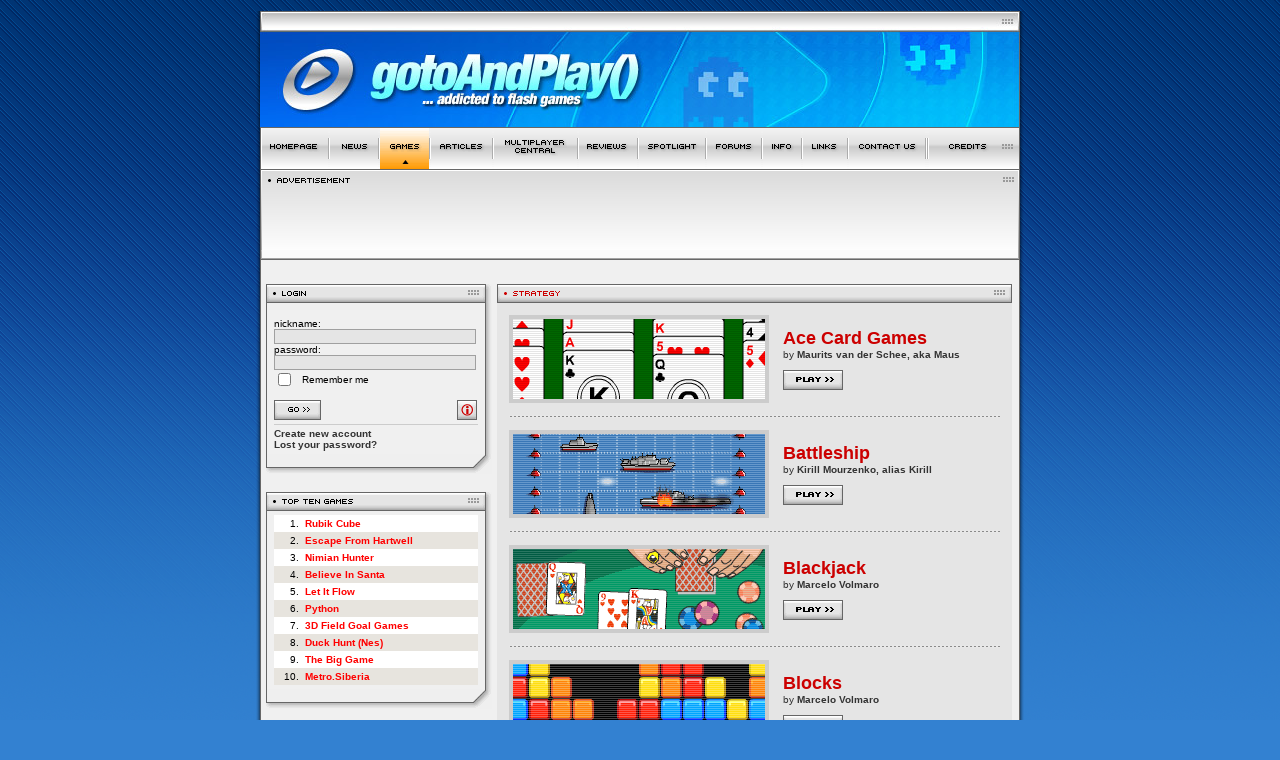

--- FILE ---
content_type: text/html; charset=ISO-8859-1
request_url: http://www.gotoandplay.it/_games/gameSection.php?s=3&PHPSESSID=304c0713d1d2bebad1a02aab335ecc1e
body_size: 32522
content:
<!DOCTYPE HTML PUBLIC "-//W3C//DTD HTML 4.01 Transitional//EN">
<html>
<head>
<title>gotoAndPlay(): Flash games, tutorials and game development</title>
<meta http-equiv="Content-Type" content="text/html; charset=iso-8859-1">
		  <meta http-equiv="keywords" content="flash games, flash game development, flash game tutorials, game development, game programming, actionscript for games, flash games, web games, flash arcades, actionscript, game development">
		  <meta http-equiv="description" content="gotoAndPlay is a community for flash game developers and gamers as well. You will find funny games to play and a lot of flash game developer resources">
		  <link rel="icon" href="http://www.gotoandplay.it/images/gtp_icon.png">
<!-- flash games, flash game development, flash game tutorials, game development, game programming, actionscript for games, flash games, web games, flash arcades, actionscript, game development -->
<link href="../main.css" rel="stylesheet" type="text/css">
<link href="boxes.css" rel="stylesheet" type="text/css">
<link href='/images/skin_default/skin.css.php' rel='stylesheet' type='text/css'><script language="JavaScript" type="text/JavaScript" src="../_js/main.js"></script>
<script language="JavaScript" type="text/JavaScript" src="../_js/cookies.js"></script>
<script>
	function gotoAndPlay() // yeah !
	{
		window.open('_dickDynamite/dickDynamite.php','dickDynamite','width=488,height=518,scrollbars=no');
	}
	function lostPassword()
	{
		window.open('/lostPassword.php','lostPassword','width=450,height=400,scrollbars=no');
	}
	function xmasPopUp()
	{
		//window.open('_dick_xmas2003/popUp.htm','ddxmas2003','width=378, height=190, scrollbars=no');
	}
</script>
</head>
<body leftmargin="0" topmargin="0" marginwidth="0" marginheight="0" class="bg" onLoad="preloadMenu(); xmasPopUp();">
<table width="800" border="0" align="center" cellpadding="0" cellspacing="0">
  <tr> 
    <td colspan="3"><img src="../images/spacer.gif" width="120" height="11"></td>
  </tr>
  <tr> 
    <td  width="20" rowspan="5" class="leftShadow">&nbsp;</td>
    <td><img src='/images/skin_default/headLogo.jpg' border='0'></td>
    <td width="20" rowspan="5" class="rightShadow">&nbsp;</td>
  </tr>
  <tr> 
    <td> 
      <script>menuSelected = 2</script><body onLoad="MM_preloadImages('/images/navBar/navBar_r2_c8_f2.gif')">
<table border="0" cellpadding="0" cellspacing="0" width="760">
  <tr>
   <td colspan="25"><img name="navBar_r1_c1" src="/images/navBar/navBar_r1_c1.gif" width="760" height="1" border="0" alt=""></td>
  </tr>
  <tr>
   <td><img src="/images/navBar/navBar_r2_c1.gif" width="1" border="0" alt=""></td>
   <td><a href="/?PHPSESSID=304c0713d1d2bebad1a02aab335ecc1e" title="Return to the homepage" onMouseOut="MM_swapImgRestore();" onMouseOver="MM_swapImage('navBar_r2_c2','','/images/navBar/navBar_r2_c2_f2.gif',1);"><img name="navBar_r2_c2" src="/images/navBar/navBar_r2_c2.gif"border="0" alt=""></a></td>
   <td><img src="/images/navBar/navBar_r2_c11.gif" width="2" border="0" alt=""></td>
   <td><a href="/_gapBlog/?PHPSESSID=304c0713d1d2bebad1a02aab335ecc1e" title="Latest news!" onMouseOut="MM_swapImgRestore();" onMouseOver="MM_swapImage('navBar_news','','/images/navBar/navBar_news_f2.gif',12);"><img name="navBar_news" src="/images/navBar/navBar_news.gif "border="0" alt=""></a></td>
   <td><img src="/images/navBar/navBar_r2_c11.gif" width="2" border="0" alt=""></td>
   <td><a href="/_games/?PHPSESSID=304c0713d1d2bebad1a02aab335ecc1e" title="Play games!" onMouseOut="MM_swapImgRestore();" onMouseOver="MM_swapImage('navBar_r2_c4','','/images/navBar/navBar_r2_c4_f2.gif',2);"><img name="navBar_r2_c4" src="/images/navBar/navBar_r2_c4_sel.gif"border="0" alt=""></a></td>
   <td><img src="/images/navBar/navBar_r2_c11.gif" width="2" border="0" alt=""></td>
   <td><a href="/_articles/?PHPSESSID=304c0713d1d2bebad1a02aab335ecc1e" title="Learn how to make flash games!" onMouseOut="MM_swapImgRestore();" onMouseOver="MM_swapImage('navBar_r2_c6','','/images/navBar/navBar_r2_c6_f2.gif',3);"><img name="navBar_r2_c6" src="/images/navBar/navBar_r2_c6.gif"border="0" alt=""></a></td>
   <td><img src="/images/navBar/navBar_r2_c11.gif" width="2" border="0" alt=""></td>
   <td><a href="/_articles/multiplayerCentral/?PHPSESSID=304c0713d1d2bebad1a02aab335ecc1e" title="Learn the art of multiplayer games!" onMouseOut="MM_swapImgRestore();" onMouseOver="MM_swapImage('navBar_r2_c8','','/images/navBar/navBar_r2_c8_f2.gif',9);"><img name="navBar_r2_c8" src="/images/navBar/navBar_r2_c8.gif" border="0" alt=""></a></td>
   <td><img src="/images/navBar/navBar_r2_c11.gif" width="2" border="0" alt=""></td>
   <td><a href="/_reviews/?PHPSESSID=304c0713d1d2bebad1a02aab335ecc1e" title="Game reviews, book reviews ..." onMouseOut="MM_swapImgRestore()" onMouseOver="MM_swapImage('navBar_r2_c101','','/images/navBar/navBar_r2_c10_f2.gif',10)"><img src="/images/navBar/navBar_r2_c10.gif" alt="" name="navBar_r2_c101"border="0" id="navBar_r2_c101"></a></td>
   <td><img src="/images/navBar/navBar_r2_c11.gif" width="2" border="0" alt=""></td>
   <td><a href="/spotLight/?PHPSESSID=304c0713d1d2bebad1a02aab335ecc1e" title="Read our interviews with the pros!" onMouseOut="MM_swapImgRestore();" onMouseOver="MM_swapImage('navBar_r2_c12','','/images/navBar/navBar_r2_c12_f2.gif',11);"><img name="navBar_r2_c12" src="/images/navBar/navBar_r2_c12.gif"border="0" alt=""></a></td>
   <td><img src="/images/navBar/navBar_r2_c11.gif" width="2" border="0" alt=""></td>
   <td><a href="/_forums/?PHPSESSID=304c0713d1d2bebad1a02aab335ecc1e" title="The community forums" onMouseOver="MM_swapImage('navBar_r2_c141','','/images/navBar/navBar_r2_c14_f2.gif',4)" onMouseOut="MM_swapImgRestore()"><img src="/images/navBar/navBar_r2_c14.gif" alt="" name="navBar_r2_c141"border="0" id="navBar_r2_c141"></a></td>
   <td><img src="/images/navBar/navBar_r2_c11.gif" width="2" border="0" alt=""></td>
   <td><a href="/_info/?PHPSESSID=304c0713d1d2bebad1a02aab335ecc1e" title="Info, f.a.q. and more..." onMouseOut="MM_swapImgRestore()" onMouseOver="MM_swapImage('navBar_r2_c161','','/images/navBar/navBar_r2_c16_f2.gif',5)"><img src="/images/navBar/navBar_r2_c16.gif" alt="" name="navBar_r2_c161" border="0" id="navBar_r2_c161"></a></td>
   <td><img src="/images/navBar/navBar_r2_c11.gif" width="2" border="0" alt=""></td>
   <td><a href="/_links/?PHPSESSID=304c0713d1d2bebad1a02aab335ecc1e" onMouseOut="MM_swapImgRestore()" onMouseOver="MM_swapImage('navBar_r2_c181','','/images/navBar/navBar_r2_c18_f2.gif',6)"><img src="/images/navBar/navBar_r2_c18.gif" alt="" name="navBar_r2_c181" border="0" id="navBar_r2_c181"></a></td>
   <td><img src="/images/navBar/navBar_r2_c11.gif" width="2"  border="0" alt=""></td>
   <td><a href="javascript:spammersGoToHell()" title="Write us!" onMouseOut="MM_swapImgRestore();" onMouseOver="MM_swapImage('navBar_r2_c20','','/images/navBar/navBar_r2_c20_f2.gif',7);"><img name="navBar_r2_c20" src="/images/navBar/navBar_r2_c20.gif" border="0" alt=""></a></td>
   <td><img src="/images/navBar/navBar_r2_c11.gif" border="0" alt=""><img src="/images/navBar/navBar_r2_c11.gif" border="0" alt=""></td>
   <td><a href="/_credits/?PHPSESSID=304c0713d1d2bebad1a02aab335ecc1e" title="Site credits" onMouseOut="MM_swapImgRestore();" onMouseOver="MM_swapImage('navBar_r2_c22','','/images/navBar/navBar_r2_c22_f2.gif',8);"><img name="navBar_r2_c22" src="/images/navBar/navBar_r2_c22.gif" border="0" alt=""></a></td>
   <td><img src="/images/navBar/navBar_r2_c23.gif" width="1" border="0" alt=""></td>
  </tr>
 <tr>
   <td colspan="25"><img name="navBar_r1_c1" src="/images/navBar/navBar_r1_c1.gif" width="760" height="1" border="0" alt=""></td>
  </tr>
</table>
      <table width="760"  border="0" cellpadding="0" cellspacing="0"> 
  <tr> 
    <td><img src="/_advertisement/img/titleBar_r1.gif" width="760"></td> 
  </tr> 
  <tr> 
    <td height="67" style="background-image:url(/_advertisement/img/titlebar_r2.gif);background-repeat:no-repeat; background-color:#fdfdfd;">
		<table width="470" border="0" align="center" cellpadding="0" cellspacing="0">
          <tr>
            <td align="center">
			<iframe marginwidth="0" marginheight="0" width="468" height="60" scrolling="no" frameborder="0" src="http://rcm.amazon.com/e/cm?t=gotoandplay-20&l=st1&search=&mode=videogames&p=13&o=1&fc1=CC0000&lc1=808080&lt1=_blank&f=ifr">
<MAP NAME="boxmap-p13"><area target='_blank' SHAPE="RECT" COORDS="379, 50, 460, 57" HREF="http://www.gotoandplay.it/phpAdsNew/adclick.php?bannerid=14&amp;zoneid=4&amp;source=&amp;dest=http%3A%2F%2Frcm.amazon.com%2Fe%2Fcm%2Fprivacy-policy.html%3Fo%3D1&amp;ismap="  COORDS="0,0,10000,10000" HREF="http://www.gotoandplay.it/phpAdsNew/adclick.php?bannerid=14&amp;zoneid=4&amp;source=&amp;dest=http%3A%2F%2Fwww.amazon.com%2Fexec%2Fobidos%2Fredirect-home%2Fgotoandplay-20&amp;ismap="  src="http://rcm-images.amazon.com/images/G/01/rcm/468x60.gif" width="468" height="60" border="0" usemap="#boxmap-p13" alt="Shop at Amazon.com">
</iframe><div id="beacon_14" style="position: absolute; left: 0px; top: 0px; visibility: hidden;"><img src='http://www.gotoandplay.it/phpAdsNew/adlog.php?bannerid=14&amp;clientid=13&amp;zoneid=4&amp;source=&amp;block=0&amp;capping=0&amp;cb=c2706be4429431820062d0431267579b' width='0' height='0' alt='' style='width: 0px; height: 0px;'></div>			</td>
          </tr>
    </table>	</td>
  </tr>
  <tr> 
    <td><img src="/_advertisement/img/titleBar_r3.gif" width="760"></td> 
  </tr> 
</table>
    </td>
  </tr>
    <tr> 
    <td align="left" valign="top" class="internalFrame"> <table width="760" border="0" cellspacing="0" cellpadding="0">
        <tr> 
          <td width="234" valign="top" style="padding-left:6px; padding-right:2px; padding-top:6px; padding-bottom:6px;"> 
            <br>
            <table width="226" border="0" cellspacing="0" cellpadding="0">
  <tr> 
    <td width="220"><img src="img/title_boxLogin.gif" width="220" height="19"></td>
    <td class="box_shadowTop">&nbsp;</td>
  </tr>
  <tr>
      	<form name="login" method="post" action="/_games/gameSection.php?s=3"><input type="hidden" name="PHPSESSID" value="304c0713d1d2bebad1a02aab335ecc1e" />
    <td class="box_Pattern">
		 
	<div class="box_inside"> <br>
          nickname:<br>
          <input name="username" type="text" class="inputFld" id="username" size="35" maxlength="30" style="width:202px;">
          <br>
          password:<br>
          <input name="password" type="password" class="inputFld" id="password" size="35" maxlength="50" style="width:202px;">
          <br>
          <table width="100%" border="0" cellspacing="0" cellpadding="0">
            <tr>
              <td width="12"><input name="remember" type="checkbox" id="remember3" value="yes"></td>
              <td class="box_inside">Remember me 
                <input type="hidden" name="submitted" value="ok"> </td>
            </tr>
          </table>
                    <br>
          <table width="203" border="0" cellspacing="0" cellpadding="0">
            <tr>
              <td> 
                <input name="buttGo" type="image" id="buttGo2" src="img/button_go.gif?PHPSESSID=304c0713d1d2bebad1a02aab335ecc1e" alt="Login !" width="47" height="20" border="0">
              </td>
              <td align="right"right"><a href="javascript:var w=window.open('../home_whyRegister.php?pop=1','whyReg','width=355,height=460');" title='More info about registering...'><img src="img/butt_info.gif" alt="More info about registering..." width="20" height="20" border="0"></a></td>
            </tr>
          </table>
          <img src="img/thinLine.gif" width="204" height="8"><br>
          <a href="../newUser.php?PHPSESSID=304c0713d1d2bebad1a02aab335ecc1e" class='box_link'>Create new account</a><br>
          <a href="javascript:lostPassword();" class='box_link'>Lost your password?</a><br>
        </div>
			</td>
    <td class="box_shadowMid">&nbsp;</td>
	</form>
  </tr>
  <tr>
    <td><img src="img/boxes/box_r5_c2.gif" width="220" height="20"></td>
    <td class="box_shadowBtm">&nbsp;</td>
  </tr>
</table>			<br>
			<table width="226" border="0" cellspacing="0" cellpadding="0">
  <tr> 
    <td width="220"><img src="img/title_topTenGames.gif" width="220" height="19"></td>
    <td class="box_shadowTop"></td>
  </tr>
  <tr> 
    <td class="box_Pattern">
	<div class="box_inside">
	<table cellpadding="3" cellspacing="0" width="204" border="0">
	<tr bgcolor = '#ffffff' class='box_inside'>
<td width='22' align='right'>1.</td>
<td><a href='playGame.php?g=60&amp;PHPSESSID=304c0713d1d2bebad1a02aab335ecc1e'>Rubik Cube</a></td>
</tr><tr bgcolor = '#e7e4de' class='box_inside'>
<td width='22' align='right'>2.</td>
<td><a href='playGame.php?g=1219&amp;PHPSESSID=304c0713d1d2bebad1a02aab335ecc1e'>Escape From Hartwell</a></td>
</tr><tr bgcolor = '#ffffff' class='box_inside'>
<td width='22' align='right'>3.</td>
<td><a href='playGame.php?g=190&amp;PHPSESSID=304c0713d1d2bebad1a02aab335ecc1e'>Nimian Hunter</a></td>
</tr><tr bgcolor = '#e7e4de' class='box_inside'>
<td width='22' align='right'>4.</td>
<td><a href='playGame.php?g=1207&amp;PHPSESSID=304c0713d1d2bebad1a02aab335ecc1e'>Believe In Santa</a></td>
</tr><tr bgcolor = '#ffffff' class='box_inside'>
<td width='22' align='right'>5.</td>
<td><a href='playGame.php?g=1222&amp;PHPSESSID=304c0713d1d2bebad1a02aab335ecc1e'>Let It Flow</a></td>
</tr><tr bgcolor = '#e7e4de' class='box_inside'>
<td width='22' align='right'>6.</td>
<td><a href='playGame.php?g=1221&amp;PHPSESSID=304c0713d1d2bebad1a02aab335ecc1e'>Python</a></td>
</tr><tr bgcolor = '#ffffff' class='box_inside'>
<td width='22' align='right'>7.</td>
<td><a href='playGame.php?g=176&amp;PHPSESSID=304c0713d1d2bebad1a02aab335ecc1e'>3D Field Goal Games</a></td>
</tr><tr bgcolor = '#e7e4de' class='box_inside'>
<td width='22' align='right'>8.</td>
<td><a href='playGame.php?g=181&amp;PHPSESSID=304c0713d1d2bebad1a02aab335ecc1e'>Duck Hunt (Nes)</a></td>
</tr><tr bgcolor = '#ffffff' class='box_inside'>
<td width='22' align='right'>9.</td>
<td><a href='playGame.php?g=189&amp;PHPSESSID=304c0713d1d2bebad1a02aab335ecc1e'>The Big Game</a></td>
</tr><tr bgcolor = '#e7e4de' class='box_inside'>
<td width='22' align='right'>10.</td>
<td><a href='playGame.php?g=1223&amp;PHPSESSID=304c0713d1d2bebad1a02aab335ecc1e'>Metro.Siberia</a></td>
</tr>	</table>
    </div>
	</td>
    <td class="box_shadowMid">&nbsp;</td>
  </tr>
  <tr>
    <td><img src="img/boxes/box_r5_c2.gif" width="220" height="20"></td>
    <td class="box_shadowBtm">&nbsp;</td>
  </tr>
</table>			<br>
			<table width="226" border="0" cellspacing="0" cellpadding="0">
  <tr> 
    <td width="220"><img src="img/title_boxAdvert.gif" width="220" height="19"></td>
    <td class="box_shadowTop"></td>
  </tr>
  <tr> 
    <td align="center" valign="bottom" class="box_Pattern" style="padding-top: 13px">
	<script type="text/javascript"><!--
google_ad_client = "pub-4135253146953461";
google_alternate_color = "e5e5e5";
google_ad_width = 125;
google_ad_height = 125;
google_ad_format = "125x125_as";
google_ad_channel ="";
google_ad_type = "text_image";
google_color_border = "CCCCCC";
google_color_bg = "FFFFFF";
google_color_link = "CC0000";
google_color_url = "FF0000";
google_color_text = "000000";
//--></script>
<script type="text/javascript"
  src="http://pagead2.googlesyndication.com/pagead/show_ads.js">
</script><div id="beacon_18" style="position: absolute; left: 0px; top: 0px; visibility: hidden;"><img src='http://www.gotoandplay.it/phpAdsNew/adlog.php?bannerid=18&amp;clientid=16&amp;zoneid=5&amp;source=&amp;block=0&amp;capping=0&amp;cb=c742e786c0518034ab61728fa73493ac' width='0' height='0' alt='' style='width: 0px; height: 0px;'></div>	</td>
    <td class="box_shadowMid">&nbsp;</td>
  </tr>
  <tr>
    <td><img src="img/boxes/box_r5_c2.gif" width="220" height="20"></td>
    <td class="box_shadowBtm">&nbsp;</td>
  </tr>
</table>
          </td>
          <td width="526" valign="top" style="padding-left:2px; padding-right:6px; padding-top:6px; padding-bottom:6px;"><br>            
			<!-- Games Table -->
			<img src='img/subSections/longTitle_id3.gif'><table width='515' border='0' cellspacing='0' cellpadding='0' bgcolor='#e5e5e5'><tr>
	<td style='padding: 12px'>
		<table width='100%' border='0' cellspacing='0' cellpadding='0'>
			<tr>
				<td width='274' align='left'>
				<a href='playGame.php?g=107&amp;PHPSESSID=304c0713d1d2bebad1a02aab335ecc1e' title='play Ace Card Games'><img src='_aceCardGames/solitaire.gif' width='252' height='80' class='imgBorder' alt='play Ace Card Games'></a>				</td>
				<td align='left'>
				<div class='gameTitle'>Ace Card Games</div>
				<div class='articleSubTitle'>by <B>Maurits van der Schee, aka Maus</B></div>
				<div style='margin-top: 10px'><a href='playGame.php?g=107&amp;PHPSESSID=304c0713d1d2bebad1a02aab335ecc1e' title='play Ace Card Games'><img src='img/butt_playGames.gif' border='0' alt='play Ace Card Games'></a></div>
				</td>
			</tr>
		</table>	</td>
</tr>
<tr>
<td style='padding-left: 12px'><img src='img/dotted_line1.gif'></td>
</tr>
<tr>
	<td style='padding: 12px'>
		<table width='100%' border='0' cellspacing='0' cellpadding='0'>
			<tr>
				<td width='274' align='left'>
				<a href='playGame.php?g=11&amp;PHPSESSID=304c0713d1d2bebad1a02aab335ecc1e' title='play Battleship'><img src='_battleship/battleship.gif' width='252' height='80' class='imgBorder' alt='play Battleship'></a>				</td>
				<td align='left'>
				<div class='gameTitle'>Battleship</div>
				<div class='articleSubTitle'>by <B>Kirill Mourzenko, alias Kirill</B></div>
				<div style='margin-top: 10px'><a href='playGame.php?g=11&amp;PHPSESSID=304c0713d1d2bebad1a02aab335ecc1e' title='play Battleship'><img src='img/butt_playGames.gif' border='0' alt='play Battleship'></a></div>
				</td>
			</tr>
		</table>	</td>
</tr>
<tr>
<td style='padding-left: 12px'><img src='img/dotted_line1.gif'></td>
</tr>
<tr>
	<td style='padding: 12px'>
		<table width='100%' border='0' cellspacing='0' cellpadding='0'>
			<tr>
				<td width='274' align='left'>
				<a href='playGame.php?g=32&amp;PHPSESSID=304c0713d1d2bebad1a02aab335ecc1e' title='play Blackjack'><img src='_blackjack/blackjack.gif' width='252' height='80' class='imgBorder' alt='play Blackjack'></a>				</td>
				<td align='left'>
				<div class='gameTitle'>Blackjack</div>
				<div class='articleSubTitle'>by <B>Marcelo Volmaro</B></div>
				<div style='margin-top: 10px'><a href='playGame.php?g=32&amp;PHPSESSID=304c0713d1d2bebad1a02aab335ecc1e' title='play Blackjack'><img src='img/butt_playGames.gif' border='0' alt='play Blackjack'></a></div>
				</td>
			</tr>
		</table>	</td>
</tr>
<tr>
<td style='padding-left: 12px'><img src='img/dotted_line1.gif'></td>
</tr>
<tr>
	<td style='padding: 12px'>
		<table width='100%' border='0' cellspacing='0' cellpadding='0'>
			<tr>
				<td width='274' align='left'>
				<a href='playGame.php?g=33&amp;PHPSESSID=304c0713d1d2bebad1a02aab335ecc1e' title='play Blocks'><img src='_blocks/blocks.gif' width='252' height='80' class='imgBorder' alt='play Blocks'></a>				</td>
				<td align='left'>
				<div class='gameTitle'>Blocks</div>
				<div class='articleSubTitle'>by <B>Marcelo Volmaro</B></div>
				<div style='margin-top: 10px'><a href='playGame.php?g=33&amp;PHPSESSID=304c0713d1d2bebad1a02aab335ecc1e' title='play Blocks'><img src='img/butt_playGames.gif' border='0' alt='play Blocks'></a></div>
				</td>
			</tr>
		</table>	</td>
</tr>
<tr>
<td style='padding-left: 12px'><img src='img/dotted_line1.gif'></td>
</tr>
<tr>
	<td style='padding: 12px'>
		<table width='100%' border='0' cellspacing='0' cellpadding='0'>
			<tr>
				<td width='274' align='left'>
				<a href='playGame.php?g=131&amp;PHPSESSID=304c0713d1d2bebad1a02aab335ecc1e' title='play Diam'><img src='_diam/diam.gif' width='252' height='80' class='imgBorder' alt='play Diam'></a>				</td>
				<td align='left'>
				<div class='gameTitle'>Diam</div>
				<div class='articleSubTitle'>by <B>Alain Couchot</B></div>
				<div style='margin-top: 10px'><a href='playGame.php?g=131&amp;PHPSESSID=304c0713d1d2bebad1a02aab335ecc1e' title='play Diam'><img src='img/butt_playGames.gif' border='0' alt='play Diam'></a></div>
				</td>
			</tr>
		</table>	</td>
</tr>
<tr>
<td style='padding-left: 12px'><img src='img/dotted_line1.gif'></td>
</tr>
<tr>
	<td style='padding: 12px'>
		<table width='100%' border='0' cellspacing='0' cellpadding='0'>
			<tr>
				<td width='274' align='left'>
				<a href='playGame.php?g=1209&amp;PHPSESSID=304c0713d1d2bebad1a02aab335ecc1e' title='play Dirty Straight Pool'><img src='_dsPool/dsPool.gif' width='252' height='80' class='imgBorder' alt='play Dirty Straight Pool'></a>				</td>
				<td align='left'>
				<div class='gameTitle'>Dirty Straight Pool</div>
				<div class='articleSubTitle'>by <B>Dirk Aschoff, aka dazine</B></div>
				<div style='margin-top: 10px'><a href='playGame.php?g=1209&amp;PHPSESSID=304c0713d1d2bebad1a02aab335ecc1e' title='play Dirty Straight Pool'><img src='img/butt_playGames.gif' border='0' alt='play Dirty Straight Pool'></a></div>
				</td>
			</tr>
		</table>	</td>
</tr>
<tr>
<td style='padding-left: 12px'><img src='img/dotted_line1.gif'></td>
</tr>
<tr>
	<td style='padding: 12px'>
		<table width='100%' border='0' cellspacing='0' cellpadding='0'>
			<tr>
				<td width='274' align='left'>
				<a href='playGame.php?g=19&amp;PHPSESSID=304c0713d1d2bebad1a02aab335ecc1e' title='play Hexxagon'><img src='_hexxagon/hexxagon.gif' width='252' height='80' class='imgBorder' alt='play Hexxagon'></a>				</td>
				<td align='left'>
				<div class='gameTitle'>Hexxagon</div>
				<div class='articleSubTitle'>by <B>Paul Neave</B></div>
				<div style='margin-top: 10px'><a href='playGame.php?g=19&amp;PHPSESSID=304c0713d1d2bebad1a02aab335ecc1e' title='play Hexxagon'><img src='img/butt_playGames.gif' border='0' alt='play Hexxagon'></a></div>
				</td>
			</tr>
		</table>	</td>
</tr>
<tr>
<td style='padding-left: 12px'><img src='img/dotted_line1.gif'></td>
</tr>
<tr>
	<td style='padding: 12px'>
		<table width='100%' border='0' cellspacing='0' cellpadding='0'>
			<tr>
				<td width='274' align='left'>
				<a href='playGame.php?g=31&amp;PHPSESSID=304c0713d1d2bebad1a02aab335ecc1e' title='play M3 - Minnim Master Mind'><img src='_masterMind/m3.gif' width='252' height='80' class='imgBorder' alt='play M3 - Minnim Master Mind'></a>				</td>
				<td align='left'>
				<div class='gameTitle'>M3 - Minnim Master Mind</div>
				<div class='articleSubTitle'>by <B>:minnim</B></div>
				<div style='margin-top: 10px'><a href='playGame.php?g=31&amp;PHPSESSID=304c0713d1d2bebad1a02aab335ecc1e' title='play M3 - Minnim Master Mind'><img src='img/butt_playGames.gif' border='0' alt='play M3 - Minnim Master Mind'></a></div>
				</td>
			</tr>
		</table>	</td>
</tr>
<tr>
<td style='padding-left: 12px'><img src='img/dotted_line1.gif'></td>
</tr>
<tr>
	<td style='padding: 12px'>
		<table width='100%' border='0' cellspacing='0' cellpadding='0'>
			<tr>
				<td width='274' align='left'>
				<a href='playGame.php?g=59&amp;PHPSESSID=304c0713d1d2bebad1a02aab335ecc1e' title='play Maganic Wars'><img src='_maganicWars/maganicWars.gif' width='252' height='80' class='imgBorder' alt='play Maganic Wars'></a>				</td>
				<td align='left'>
				<div class='gameTitle'>Maganic Wars</div>
				<div class='articleSubTitle'>by <B>Maguas</B></div>
				<div style='margin-top: 10px'><a href='playGame.php?g=59&amp;PHPSESSID=304c0713d1d2bebad1a02aab335ecc1e' title='play Maganic Wars'><img src='img/butt_playGames.gif' border='0' alt='play Maganic Wars'></a></div>
				</td>
			</tr>
		</table>	</td>
</tr>
<tr>
<td style='padding-left: 12px'><img src='img/dotted_line1.gif'></td>
</tr>
<tr>
	<td style='padding: 12px'>
		<table width='100%' border='0' cellspacing='0' cellpadding='0'>
			<tr>
				<td width='274' align='left'>
				<a href='playGame.php?g=185&amp;PHPSESSID=304c0713d1d2bebad1a02aab335ecc1e' title='play Maganic Wars Survival OutSite'><img src='_maganicWarsSurvival/maganic.gif' width='252' height='80' class='imgBorder' alt='play Maganic Wars Survival OutSite'></a>				</td>
				<td align='left'>
				<div class='gameTitle'>Maganic Wars Survival OutSite</div>
				<div class='articleSubTitle'>by <B>Maguas</B></div>
				<div style='margin-top: 10px'><a href='playGame.php?g=185&amp;PHPSESSID=304c0713d1d2bebad1a02aab335ecc1e' title='play Maganic Wars Survival OutSite'><img src='img/butt_playGames.gif' border='0' alt='play Maganic Wars Survival OutSite'></a></div>
				</td>
			</tr>
		</table>	</td>
</tr>
<tr>
<td style='padding-left: 12px'><img src='img/dotted_line1.gif'></td>
</tr>
<tr>
	<td style='padding: 12px'>
		<table width='100%' border='0' cellspacing='0' cellpadding='0'>
			<tr>
				<td width='274' align='left'>
				<a href='playGame.php?g=13&amp;PHPSESSID=304c0713d1d2bebad1a02aab335ecc1e' title='play Mumu'><img src='_mumu/mumu.gif' width='252' height='80' class='imgBorder' alt='play Mumu'></a>				</td>
				<td align='left'>
				<div class='gameTitle'>Mumu</div>
				<div class='articleSubTitle'>by <B>Alex Bedenko, alias Ghost</B></div>
				<div style='margin-top: 10px'><a href='playGame.php?g=13&amp;PHPSESSID=304c0713d1d2bebad1a02aab335ecc1e' title='play Mumu'><img src='img/butt_playGames.gif' border='0' alt='play Mumu'></a></div>
				</td>
			</tr>
		</table>	</td>
</tr>
<tr>
<td style='padding-left: 12px'><img src='img/dotted_line1.gif'></td>
</tr>
<tr>
	<td style='padding: 12px'>
		<table width='100%' border='0' cellspacing='0' cellpadding='0'>
			<tr>
				<td width='274' align='left'>
				<a href='playGame.php?g=88&amp;PHPSESSID=304c0713d1d2bebad1a02aab335ecc1e' title='play Pochle'><img src='_pochle/pochle.gif' width='252' height='80' class='imgBorder' alt='play Pochle'></a>				</td>
				<td align='left'>
				<div class='gameTitle'>Pochle</div>
				<div class='articleSubTitle'>by <B>Alex Colket</B></div>
				<div style='margin-top: 10px'><a href='playGame.php?g=88&amp;PHPSESSID=304c0713d1d2bebad1a02aab335ecc1e' title='play Pochle'><img src='img/butt_playGames.gif' border='0' alt='play Pochle'></a></div>
				</td>
			</tr>
		</table>	</td>
</tr>
<tr>
<td style='padding-left: 12px'><img src='img/dotted_line1.gif'></td>
</tr>
<tr>
	<td style='padding: 12px'>
		<table width='100%' border='0' cellspacing='0' cellpadding='0'>
			<tr>
				<td width='274' align='left'>
				<a href='playGame.php?g=1211&amp;PHPSESSID=304c0713d1d2bebad1a02aab335ecc1e' title='play Super Special Lightning Man'><img src='_sslm/sslm.gif' width='252' height='80' class='imgBorder' alt='play Super Special Lightning Man'></a>				</td>
				<td align='left'>
				<div class='gameTitle'>Super Special Lightning Man</div>
				<div class='articleSubTitle'>by <B>Aaron Steed, aka st33d</B></div>
				<div style='margin-top: 10px'><a href='playGame.php?g=1211&amp;PHPSESSID=304c0713d1d2bebad1a02aab335ecc1e' title='play Super Special Lightning Man'><img src='img/butt_playGames.gif' border='0' alt='play Super Special Lightning Man'></a></div>
				</td>
			</tr>
		</table>	</td>
</tr>
<tr>
<td style='padding-left: 12px'><img src='img/dotted_line1.gif'></td>
</tr>
<tr>
	<td style='padding: 12px'>
		<table width='100%' border='0' cellspacing='0' cellpadding='0'>
			<tr>
				<td width='274' align='left'>
				<a href='playGame.php?g=132&amp;PHPSESSID=304c0713d1d2bebad1a02aab335ecc1e' title='play Swirljong'><img src='_swirlJong//swirl.gif' width='252' height='80' class='imgBorder' alt='play Swirljong'></a>				</td>
				<td align='left'>
				<div class='gameTitle'>Swirljong</div>
				<div class='articleSubTitle'>by <B>Jim Mattews</B></div>
				<div style='margin-top: 10px'><a href='playGame.php?g=132&amp;PHPSESSID=304c0713d1d2bebad1a02aab335ecc1e' title='play Swirljong'><img src='img/butt_playGames.gif' border='0' alt='play Swirljong'></a></div>
				</td>
			</tr>
		</table>	</td>
</tr>
<tr>
<td style='padding-left: 12px'><img src='img/dotted_line1.gif'></td>
</tr>
<tr>
	<td style='padding: 12px'>
		<table width='100%' border='0' cellspacing='0' cellpadding='0'>
			<tr>
				<td width='274' align='left'>
				<a href='playGame.php?g=98&amp;PHPSESSID=304c0713d1d2bebad1a02aab335ecc1e' title='play Trotter Tracks'><img src='_trotterTracks/trotterTracks.gif' width='252' height='80' class='imgBorder' alt='play Trotter Tracks'></a>				</td>
				<td align='left'>
				<div class='gameTitle'>Trotter Tracks</div>
				<div class='articleSubTitle'>by <B>Mikael Wigén (MindGem Graphics)</B></div>
				<div style='margin-top: 10px'><a href='playGame.php?g=98&amp;PHPSESSID=304c0713d1d2bebad1a02aab335ecc1e' title='play Trotter Tracks'><img src='img/butt_playGames.gif' border='0' alt='play Trotter Tracks'></a></div>
				</td>
			</tr>
		</table>	</td>
</tr>
	<tr>		<td bgcolor='#f0f0f0' align='center'><br><br><a href='index.php?PHPSESSID=304c0713d1d2bebad1a02aab335ecc1e'><img src='img/butt_back.gif' border='0'></a><br><br></td>	</tr></table>			<!-- END Games Table -->
		  </td>
        </tr>
      </table></td>
  </tr>
  <tr> 
    <td align="left" valign="top" class="internalFrame"><img src="img/titleBar_publishGame.gif" width="760" height="19"></td>
  </tr>
  <tr> 
    <td align="left" valign="top" class="internalFrame"> <p class="xsmall" style="margin:6px;line-height: 15px;"><br>
        <img src="img/title_contributions.gif" width="175" height="24"><br>
        <br>
        This section of the site is dedicated to fully playable online games. 
        <br>
        We are going to add more free games and we are also interested in publishing 
        other user's works. <br>
        If you wish to publish your game, and share you experience as a web game 
        developer <a href="../_info/index.php?PHPSESSID=304c0713d1d2bebad1a02aab335ecc1e#faq_3">read HERE for more info.</a><br>
        <br>
        <br>
      </p></td>
  </tr>
  <tr> 
    <td colspan="3" class="bgLeft04"> 
      <img src='/images/skin_default/footer.png' border='0'>    </td>
  </tr>
</table>
<table width="740" border="0" align="center" cellpadding="2" cellspacing="0">
  <tr>
    <td align="center" class="footNote">| <a href="/?PHPSESSID=304c0713d1d2bebad1a02aab335ecc1e" title="back to the homepage" class="footNoteLink">Homepage</a> 
	  | <a href="/_gapBlog/?PHPSESSID=304c0713d1d2bebad1a02aab335ecc1e" title="Latest news!" class="footNoteLink">News</a>
      | <a href="/_games/?PHPSESSID=304c0713d1d2bebad1a02aab335ecc1e" class="footNoteLink" title="flash games, dickDynamite">Games</a> 
      | <a href="/_articles/?PHPSESSID=304c0713d1d2bebad1a02aab335ecc1e" title="flash articles, tutorials" class="footNoteLink">Articles</a> 
	  | <a href="/_articles/?PHPSESSID=304c0713d1d2bebad1a02aab335ecc1e" title="multiplayer articles" class="footNoteLink">Multiplayer Central</a> 
	  | <a href="/_reviews/?PHPSESSID=304c0713d1d2bebad1a02aab335ecc1e" title="Game reviews, book reviews..." class="footNoteLink">Reviews</a> 
	  | <a href="/spotlight/?PHPSESSID=304c0713d1d2bebad1a02aab335ecc1e" title="Interviews with the pros!" class="footNoteLink">Spotlight</a> 
      | <a href="/_forums/?PHPSESSID=304c0713d1d2bebad1a02aab335ecc1e" title="gotoAndPlay() Forums" target="_blank" class="footNoteLink">Forums</a>
      | <a href="/_info/?PHPSESSID=304c0713d1d2bebad1a02aab335ecc1e" class="footNoteLink" title="general info and f.a.q.">Info</a> 
      | <a href="/_links/?PHPSESSID=304c0713d1d2bebad1a02aab335ecc1e" title="other great flash resources" class="footNoteLink">Links</a> 
      | <a href="mailto:info@gotoandplay.it" title="contact us" class="footNoteLink">Contact us</a> 
	  | <a href="/_advertisement/?PHPSESSID=304c0713d1d2bebad1a02aab335ecc1e" title="advertisement on gotoAndPlay()" class="footNoteLink">Advertise</a>
      | <a href="/_credits/?PHPSESSID=304c0713d1d2bebad1a02aab335ecc1e" title="site credits" class="footNoteLink">Credits</a>    
      |<br><br>| <a href="http://www.smartfoxserver.com" title="SmartFoxServer" class="footNoteLink">www.smartfoxserver.com</a>  
	  | <a href="http://www.gotoandplay.biz" title="gotoAndPlay()" class="footNoteLink">www.gotoandplay.biz</a> 
	  | <a href="http://www.openspace-engine.com" title="OpenSpace" class="footNoteLink">www.openspace-engine.com</a>  
      |</td>
  </tr>
  <tr> 
    <td align="center" class="footNote"><br>
      gotoAndPlay() v 3.0.0 -- (c)2003-2008 gotoAndPlay() Team -- P.IVA 03121770048</td>
  </tr>
</table>
<p>&nbsp;</p>
</body>
</html>


--- FILE ---
content_type: text/html; charset=utf-8
request_url: https://www.google.com/recaptcha/api2/aframe
body_size: 270
content:
<!DOCTYPE HTML><html><head><meta http-equiv="content-type" content="text/html; charset=UTF-8"></head><body><script nonce="vW0BuxV9VjzZeEHjqEjIiw">/** Anti-fraud and anti-abuse applications only. See google.com/recaptcha */ try{var clients={'sodar':'https://pagead2.googlesyndication.com/pagead/sodar?'};window.addEventListener("message",function(a){try{if(a.source===window.parent){var b=JSON.parse(a.data);var c=clients[b['id']];if(c){var d=document.createElement('img');d.src=c+b['params']+'&rc='+(localStorage.getItem("rc::a")?sessionStorage.getItem("rc::b"):"");window.document.body.appendChild(d);sessionStorage.setItem("rc::e",parseInt(sessionStorage.getItem("rc::e")||0)+1);localStorage.setItem("rc::h",'1768848308674');}}}catch(b){}});window.parent.postMessage("_grecaptcha_ready", "*");}catch(b){}</script></body></html>

--- FILE ---
content_type: text/css
request_url: http://www.gotoandplay.it/_games/boxes.css
body_size: 849
content:
/* Leftside Boxes */
.box_Pattern {
	background-image:  url(/_games/img/boxes/box_r3_c2.gif);
}
.box_shadowTop {
	background-image:  url(/_games/img/boxes/box_r2_c3.gif);
	background-repeat: repeat-y;
}
.box_shadowMid {
	background-image:  url(/_games/img/boxes/box_r3_c3.gif);
	background-repeat: repeat-y;
}
.box_shadowBtm {
	background-image:  url(/_games/img/boxes/box_r5_c3.gif);
	background-repeat: repeat-y;
}
.box_inside {
	font-family: Verdana, Arial, Helvetica, sans-serif;
	font-size: 10px;
	color: #000000;
	padding: 4px;
	padding-left: 8px;
}
.box_link {
	font-family: Verdana, Arial, Helvetica, sans-serif;
	font-size: 10px;
	font-weight: bolder;
	color: #333333;
	text-decoration: none;
}
.box_link:hover {
	color: #FF3300;
	text-decoration: underline;
}
.adv_border {
	border: 1px solid #676767;
}